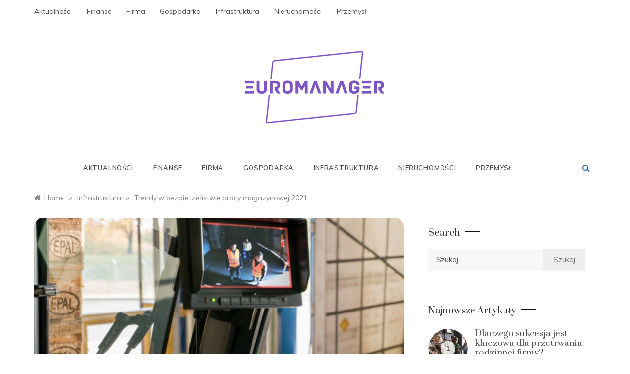

--- FILE ---
content_type: text/html; charset=UTF-8
request_url: https://euromanager.pl/trendy-w-bezpieczenstwie-pracy-magazynowej-2021/
body_size: 15545
content:
<!doctype html>
<html lang="pl-PL" prefix="og: https://ogp.me/ns#">
<head>
	<meta charset="UTF-8">
	<meta name="viewport" content="width=device-width, initial-scale=1">
	<link rel="profile" href="https://gmpg.org/xfn/11">
	
<!-- Optymalizacja wyszukiwarek według Rank Math - https://rankmath.com/ -->
<title>Trendy w bezpieczeństwie pracy magazynowej 2021 - EuroManager.pl</title>
<meta name="robots" content="follow, index, max-snippet:-1, max-video-preview:-1, max-image-preview:large"/>
<link rel="canonical" href="https://euromanager.pl/trendy-w-bezpieczenstwie-pracy-magazynowej-2021/" />
<meta property="og:locale" content="pl_PL" />
<meta property="og:type" content="article" />
<meta property="og:title" content="Trendy w bezpieczeństwie pracy magazynowej 2021 - EuroManager.pl" />
<meta property="og:description" content="W artykule: hide 1 Inteligentne rozwiązania dla dystansu 2 Sztuczna" />
<meta property="og:url" content="https://euromanager.pl/trendy-w-bezpieczenstwie-pracy-magazynowej-2021/" />
<meta property="og:site_name" content="EuroManager.pl" />
<meta property="article:section" content="Infrastruktura" />
<meta property="og:updated_time" content="2021-10-18T07:03:41+00:00" />
<meta property="og:image" content="https://euromanager.pl/wp-content/uploads/2021/10/trendy-w-bezpieczenstwie-pracy-magazynowej-2021.jpg" />
<meta property="og:image:secure_url" content="https://euromanager.pl/wp-content/uploads/2021/10/trendy-w-bezpieczenstwie-pracy-magazynowej-2021.jpg" />
<meta property="og:image:width" content="1280" />
<meta property="og:image:height" content="853" />
<meta property="og:image:alt" content="praca na magazynie" />
<meta property="og:image:type" content="image/jpeg" />
<meta property="article:published_time" content="2021-03-24T06:47:38+00:00" />
<meta property="article:modified_time" content="2021-10-18T07:03:41+00:00" />
<meta name="twitter:card" content="summary_large_image" />
<meta name="twitter:title" content="Trendy w bezpieczeństwie pracy magazynowej 2021 - EuroManager.pl" />
<meta name="twitter:description" content="W artykule: hide 1 Inteligentne rozwiązania dla dystansu 2 Sztuczna" />
<meta name="twitter:image" content="https://euromanager.pl/wp-content/uploads/2021/10/trendy-w-bezpieczenstwie-pracy-magazynowej-2021.jpg" />
<meta name="twitter:label1" content="Napisane przez" />
<meta name="twitter:data1" content="redakcja serwisu" />
<meta name="twitter:label2" content="Czas czytania" />
<meta name="twitter:data2" content="4 minuty" />
<script type="application/ld+json" class="rank-math-schema">{"@context":"https://schema.org","@graph":[{"@type":["Person","Organization"],"@id":"https://euromanager.pl/#person","name":"redakcja","logo":{"@type":"ImageObject","@id":"https://euromanager.pl/#logo","url":"https://euromanager.pl/wp-content/uploads/2020/09/euromanager-logo-300.png","contentUrl":"https://euromanager.pl/wp-content/uploads/2020/09/euromanager-logo-300.png","caption":"redakcja","inLanguage":"pl-PL","width":"300","height":"163"},"image":{"@type":"ImageObject","@id":"https://euromanager.pl/#logo","url":"https://euromanager.pl/wp-content/uploads/2020/09/euromanager-logo-300.png","contentUrl":"https://euromanager.pl/wp-content/uploads/2020/09/euromanager-logo-300.png","caption":"redakcja","inLanguage":"pl-PL","width":"300","height":"163"}},{"@type":"WebSite","@id":"https://euromanager.pl/#website","url":"https://euromanager.pl","name":"redakcja","publisher":{"@id":"https://euromanager.pl/#person"},"inLanguage":"pl-PL"},{"@type":"ImageObject","@id":"https://euromanager.pl/wp-content/uploads/2021/10/trendy-w-bezpieczenstwie-pracy-magazynowej-2021.jpg","url":"https://euromanager.pl/wp-content/uploads/2021/10/trendy-w-bezpieczenstwie-pracy-magazynowej-2021.jpg","width":"1280","height":"853","caption":"praca na magazynie","inLanguage":"pl-PL"},{"@type":"BreadcrumbList","@id":"https://euromanager.pl/trendy-w-bezpieczenstwie-pracy-magazynowej-2021/#breadcrumb","itemListElement":[{"@type":"ListItem","position":"1","item":{"@id":"https://euromanager.pl","name":"Strona g\u0142\u00f3wna"}},{"@type":"ListItem","position":"2","item":{"@id":"https://euromanager.pl/trendy-w-bezpieczenstwie-pracy-magazynowej-2021/","name":"Trendy w bezpiecze\u0144stwie pracy magazynowej 2021"}}]},{"@type":"WebPage","@id":"https://euromanager.pl/trendy-w-bezpieczenstwie-pracy-magazynowej-2021/#webpage","url":"https://euromanager.pl/trendy-w-bezpieczenstwie-pracy-magazynowej-2021/","name":"Trendy w bezpiecze\u0144stwie pracy magazynowej 2021 - EuroManager.pl","datePublished":"2021-03-24T06:47:38+00:00","dateModified":"2021-10-18T07:03:41+00:00","isPartOf":{"@id":"https://euromanager.pl/#website"},"primaryImageOfPage":{"@id":"https://euromanager.pl/wp-content/uploads/2021/10/trendy-w-bezpieczenstwie-pracy-magazynowej-2021.jpg"},"inLanguage":"pl-PL","breadcrumb":{"@id":"https://euromanager.pl/trendy-w-bezpieczenstwie-pracy-magazynowej-2021/#breadcrumb"}},{"@type":"Person","@id":"https://euromanager.pl/author/redaktor/","name":"redakcja serwisu","url":"https://euromanager.pl/author/redaktor/","image":{"@type":"ImageObject","@id":"https://secure.gravatar.com/avatar/3b411e9f678947ffe6fc98bcbaf67650?s=96&amp;d=mm&amp;r=g","url":"https://secure.gravatar.com/avatar/3b411e9f678947ffe6fc98bcbaf67650?s=96&amp;d=mm&amp;r=g","caption":"redakcja serwisu","inLanguage":"pl-PL"}},{"@type":"BlogPosting","headline":"Trendy w bezpiecze\u0144stwie pracy magazynowej 2021 - EuroManager.pl","datePublished":"2021-03-24T06:47:38+00:00","dateModified":"2021-10-18T07:03:41+00:00","author":{"@id":"https://euromanager.pl/author/redaktor/","name":"redakcja serwisu"},"publisher":{"@id":"https://euromanager.pl/#person"},"description":"Cho\u0107 w pewnej mierze nauczyli\u015bmy si\u0119 ju\u017c funkcjonowa\u0107 w pandemii, do\u015bwiadczenia z COVID-19 mog\u0105 okaza\u0107 si\u0119 katalizatorem trwa\u0142ych zmian w obszarze bezpiecze\u0144stwa w logistyce. Jakie trendy s\u0105 widoczne na pocz\u0105tku 2021 r.?","name":"Trendy w bezpiecze\u0144stwie pracy magazynowej 2021 - EuroManager.pl","@id":"https://euromanager.pl/trendy-w-bezpieczenstwie-pracy-magazynowej-2021/#richSnippet","isPartOf":{"@id":"https://euromanager.pl/trendy-w-bezpieczenstwie-pracy-magazynowej-2021/#webpage"},"image":{"@id":"https://euromanager.pl/wp-content/uploads/2021/10/trendy-w-bezpieczenstwie-pracy-magazynowej-2021.jpg"},"inLanguage":"pl-PL","mainEntityOfPage":{"@id":"https://euromanager.pl/trendy-w-bezpieczenstwie-pracy-magazynowej-2021/#webpage"}}]}</script>
<!-- /Wtyczka Rank Math WordPress SEO -->

<link rel='dns-prefetch' href='//fonts.googleapis.com' />
<link rel="alternate" type="application/rss+xml" title="EuroManager.pl &raquo; Kanał z wpisami" href="https://euromanager.pl/feed/" />
<link rel="alternate" type="application/rss+xml" title="EuroManager.pl &raquo; Kanał z komentarzami" href="https://euromanager.pl/comments/feed/" />
<link rel="alternate" type="application/rss+xml" title="EuroManager.pl &raquo; Trendy w bezpieczeństwie pracy magazynowej 2021 Kanał z komentarzami" href="https://euromanager.pl/trendy-w-bezpieczenstwie-pracy-magazynowej-2021/feed/" />
<script type="text/javascript">
window._wpemojiSettings = {"baseUrl":"https:\/\/s.w.org\/images\/core\/emoji\/14.0.0\/72x72\/","ext":".png","svgUrl":"https:\/\/s.w.org\/images\/core\/emoji\/14.0.0\/svg\/","svgExt":".svg","source":{"concatemoji":"https:\/\/euromanager.pl\/wp-includes\/js\/wp-emoji-release.min.js?ver=6.1.9"}};
/*! This file is auto-generated */
!function(e,a,t){var n,r,o,i=a.createElement("canvas"),p=i.getContext&&i.getContext("2d");function s(e,t){var a=String.fromCharCode,e=(p.clearRect(0,0,i.width,i.height),p.fillText(a.apply(this,e),0,0),i.toDataURL());return p.clearRect(0,0,i.width,i.height),p.fillText(a.apply(this,t),0,0),e===i.toDataURL()}function c(e){var t=a.createElement("script");t.src=e,t.defer=t.type="text/javascript",a.getElementsByTagName("head")[0].appendChild(t)}for(o=Array("flag","emoji"),t.supports={everything:!0,everythingExceptFlag:!0},r=0;r<o.length;r++)t.supports[o[r]]=function(e){if(p&&p.fillText)switch(p.textBaseline="top",p.font="600 32px Arial",e){case"flag":return s([127987,65039,8205,9895,65039],[127987,65039,8203,9895,65039])?!1:!s([55356,56826,55356,56819],[55356,56826,8203,55356,56819])&&!s([55356,57332,56128,56423,56128,56418,56128,56421,56128,56430,56128,56423,56128,56447],[55356,57332,8203,56128,56423,8203,56128,56418,8203,56128,56421,8203,56128,56430,8203,56128,56423,8203,56128,56447]);case"emoji":return!s([129777,127995,8205,129778,127999],[129777,127995,8203,129778,127999])}return!1}(o[r]),t.supports.everything=t.supports.everything&&t.supports[o[r]],"flag"!==o[r]&&(t.supports.everythingExceptFlag=t.supports.everythingExceptFlag&&t.supports[o[r]]);t.supports.everythingExceptFlag=t.supports.everythingExceptFlag&&!t.supports.flag,t.DOMReady=!1,t.readyCallback=function(){t.DOMReady=!0},t.supports.everything||(n=function(){t.readyCallback()},a.addEventListener?(a.addEventListener("DOMContentLoaded",n,!1),e.addEventListener("load",n,!1)):(e.attachEvent("onload",n),a.attachEvent("onreadystatechange",function(){"complete"===a.readyState&&t.readyCallback()})),(e=t.source||{}).concatemoji?c(e.concatemoji):e.wpemoji&&e.twemoji&&(c(e.twemoji),c(e.wpemoji)))}(window,document,window._wpemojiSettings);
</script>
<style type="text/css">
img.wp-smiley,
img.emoji {
	display: inline !important;
	border: none !important;
	box-shadow: none !important;
	height: 1em !important;
	width: 1em !important;
	margin: 0 0.07em !important;
	vertical-align: -0.1em !important;
	background: none !important;
	padding: 0 !important;
}
</style>
	<link rel='stylesheet' id='wp-block-library-css' href='https://euromanager.pl/wp-includes/css/dist/block-library/style.min.css?ver=6.1.9' type='text/css' media='all' />
<style id='wp-block-library-theme-inline-css' type='text/css'>
.wp-block-audio figcaption{color:#555;font-size:13px;text-align:center}.is-dark-theme .wp-block-audio figcaption{color:hsla(0,0%,100%,.65)}.wp-block-audio{margin:0 0 1em}.wp-block-code{border:1px solid #ccc;border-radius:4px;font-family:Menlo,Consolas,monaco,monospace;padding:.8em 1em}.wp-block-embed figcaption{color:#555;font-size:13px;text-align:center}.is-dark-theme .wp-block-embed figcaption{color:hsla(0,0%,100%,.65)}.wp-block-embed{margin:0 0 1em}.blocks-gallery-caption{color:#555;font-size:13px;text-align:center}.is-dark-theme .blocks-gallery-caption{color:hsla(0,0%,100%,.65)}.wp-block-image figcaption{color:#555;font-size:13px;text-align:center}.is-dark-theme .wp-block-image figcaption{color:hsla(0,0%,100%,.65)}.wp-block-image{margin:0 0 1em}.wp-block-pullquote{border-top:4px solid;border-bottom:4px solid;margin-bottom:1.75em;color:currentColor}.wp-block-pullquote__citation,.wp-block-pullquote cite,.wp-block-pullquote footer{color:currentColor;text-transform:uppercase;font-size:.8125em;font-style:normal}.wp-block-quote{border-left:.25em solid;margin:0 0 1.75em;padding-left:1em}.wp-block-quote cite,.wp-block-quote footer{color:currentColor;font-size:.8125em;position:relative;font-style:normal}.wp-block-quote.has-text-align-right{border-left:none;border-right:.25em solid;padding-left:0;padding-right:1em}.wp-block-quote.has-text-align-center{border:none;padding-left:0}.wp-block-quote.is-large,.wp-block-quote.is-style-large,.wp-block-quote.is-style-plain{border:none}.wp-block-search .wp-block-search__label{font-weight:700}.wp-block-search__button{border:1px solid #ccc;padding:.375em .625em}:where(.wp-block-group.has-background){padding:1.25em 2.375em}.wp-block-separator.has-css-opacity{opacity:.4}.wp-block-separator{border:none;border-bottom:2px solid;margin-left:auto;margin-right:auto}.wp-block-separator.has-alpha-channel-opacity{opacity:1}.wp-block-separator:not(.is-style-wide):not(.is-style-dots){width:100px}.wp-block-separator.has-background:not(.is-style-dots){border-bottom:none;height:1px}.wp-block-separator.has-background:not(.is-style-wide):not(.is-style-dots){height:2px}.wp-block-table{margin:"0 0 1em 0"}.wp-block-table thead{border-bottom:3px solid}.wp-block-table tfoot{border-top:3px solid}.wp-block-table td,.wp-block-table th{word-break:normal}.wp-block-table figcaption{color:#555;font-size:13px;text-align:center}.is-dark-theme .wp-block-table figcaption{color:hsla(0,0%,100%,.65)}.wp-block-video figcaption{color:#555;font-size:13px;text-align:center}.is-dark-theme .wp-block-video figcaption{color:hsla(0,0%,100%,.65)}.wp-block-video{margin:0 0 1em}.wp-block-template-part.has-background{padding:1.25em 2.375em;margin-top:0;margin-bottom:0}
</style>
<style id='rank-math-toc-block-style-inline-css' type='text/css'>
.wp-block-rank-math-toc-block nav ol{counter-reset:item}.wp-block-rank-math-toc-block nav ol li{display:block}.wp-block-rank-math-toc-block nav ol li:before{content:counters(item, ".") ". ";counter-increment:item}

</style>
<link rel='stylesheet' id='classic-theme-styles-css' href='https://euromanager.pl/wp-includes/css/classic-themes.min.css?ver=1' type='text/css' media='all' />
<style id='global-styles-inline-css' type='text/css'>
body{--wp--preset--color--black: #000000;--wp--preset--color--cyan-bluish-gray: #abb8c3;--wp--preset--color--white: #ffffff;--wp--preset--color--pale-pink: #f78da7;--wp--preset--color--vivid-red: #cf2e2e;--wp--preset--color--luminous-vivid-orange: #ff6900;--wp--preset--color--luminous-vivid-amber: #fcb900;--wp--preset--color--light-green-cyan: #7bdcb5;--wp--preset--color--vivid-green-cyan: #00d084;--wp--preset--color--pale-cyan-blue: #8ed1fc;--wp--preset--color--vivid-cyan-blue: #0693e3;--wp--preset--color--vivid-purple: #9b51e0;--wp--preset--gradient--vivid-cyan-blue-to-vivid-purple: linear-gradient(135deg,rgba(6,147,227,1) 0%,rgb(155,81,224) 100%);--wp--preset--gradient--light-green-cyan-to-vivid-green-cyan: linear-gradient(135deg,rgb(122,220,180) 0%,rgb(0,208,130) 100%);--wp--preset--gradient--luminous-vivid-amber-to-luminous-vivid-orange: linear-gradient(135deg,rgba(252,185,0,1) 0%,rgba(255,105,0,1) 100%);--wp--preset--gradient--luminous-vivid-orange-to-vivid-red: linear-gradient(135deg,rgba(255,105,0,1) 0%,rgb(207,46,46) 100%);--wp--preset--gradient--very-light-gray-to-cyan-bluish-gray: linear-gradient(135deg,rgb(238,238,238) 0%,rgb(169,184,195) 100%);--wp--preset--gradient--cool-to-warm-spectrum: linear-gradient(135deg,rgb(74,234,220) 0%,rgb(151,120,209) 20%,rgb(207,42,186) 40%,rgb(238,44,130) 60%,rgb(251,105,98) 80%,rgb(254,248,76) 100%);--wp--preset--gradient--blush-light-purple: linear-gradient(135deg,rgb(255,206,236) 0%,rgb(152,150,240) 100%);--wp--preset--gradient--blush-bordeaux: linear-gradient(135deg,rgb(254,205,165) 0%,rgb(254,45,45) 50%,rgb(107,0,62) 100%);--wp--preset--gradient--luminous-dusk: linear-gradient(135deg,rgb(255,203,112) 0%,rgb(199,81,192) 50%,rgb(65,88,208) 100%);--wp--preset--gradient--pale-ocean: linear-gradient(135deg,rgb(255,245,203) 0%,rgb(182,227,212) 50%,rgb(51,167,181) 100%);--wp--preset--gradient--electric-grass: linear-gradient(135deg,rgb(202,248,128) 0%,rgb(113,206,126) 100%);--wp--preset--gradient--midnight: linear-gradient(135deg,rgb(2,3,129) 0%,rgb(40,116,252) 100%);--wp--preset--duotone--dark-grayscale: url('#wp-duotone-dark-grayscale');--wp--preset--duotone--grayscale: url('#wp-duotone-grayscale');--wp--preset--duotone--purple-yellow: url('#wp-duotone-purple-yellow');--wp--preset--duotone--blue-red: url('#wp-duotone-blue-red');--wp--preset--duotone--midnight: url('#wp-duotone-midnight');--wp--preset--duotone--magenta-yellow: url('#wp-duotone-magenta-yellow');--wp--preset--duotone--purple-green: url('#wp-duotone-purple-green');--wp--preset--duotone--blue-orange: url('#wp-duotone-blue-orange');--wp--preset--font-size--small: 16px;--wp--preset--font-size--medium: 20px;--wp--preset--font-size--large: 25px;--wp--preset--font-size--x-large: 42px;--wp--preset--font-size--larger: 35px;--wp--preset--spacing--20: 0.44rem;--wp--preset--spacing--30: 0.67rem;--wp--preset--spacing--40: 1rem;--wp--preset--spacing--50: 1.5rem;--wp--preset--spacing--60: 2.25rem;--wp--preset--spacing--70: 3.38rem;--wp--preset--spacing--80: 5.06rem;}:where(.is-layout-flex){gap: 0.5em;}body .is-layout-flow > .alignleft{float: left;margin-inline-start: 0;margin-inline-end: 2em;}body .is-layout-flow > .alignright{float: right;margin-inline-start: 2em;margin-inline-end: 0;}body .is-layout-flow > .aligncenter{margin-left: auto !important;margin-right: auto !important;}body .is-layout-constrained > .alignleft{float: left;margin-inline-start: 0;margin-inline-end: 2em;}body .is-layout-constrained > .alignright{float: right;margin-inline-start: 2em;margin-inline-end: 0;}body .is-layout-constrained > .aligncenter{margin-left: auto !important;margin-right: auto !important;}body .is-layout-constrained > :where(:not(.alignleft):not(.alignright):not(.alignfull)){max-width: var(--wp--style--global--content-size);margin-left: auto !important;margin-right: auto !important;}body .is-layout-constrained > .alignwide{max-width: var(--wp--style--global--wide-size);}body .is-layout-flex{display: flex;}body .is-layout-flex{flex-wrap: wrap;align-items: center;}body .is-layout-flex > *{margin: 0;}:where(.wp-block-columns.is-layout-flex){gap: 2em;}.has-black-color{color: var(--wp--preset--color--black) !important;}.has-cyan-bluish-gray-color{color: var(--wp--preset--color--cyan-bluish-gray) !important;}.has-white-color{color: var(--wp--preset--color--white) !important;}.has-pale-pink-color{color: var(--wp--preset--color--pale-pink) !important;}.has-vivid-red-color{color: var(--wp--preset--color--vivid-red) !important;}.has-luminous-vivid-orange-color{color: var(--wp--preset--color--luminous-vivid-orange) !important;}.has-luminous-vivid-amber-color{color: var(--wp--preset--color--luminous-vivid-amber) !important;}.has-light-green-cyan-color{color: var(--wp--preset--color--light-green-cyan) !important;}.has-vivid-green-cyan-color{color: var(--wp--preset--color--vivid-green-cyan) !important;}.has-pale-cyan-blue-color{color: var(--wp--preset--color--pale-cyan-blue) !important;}.has-vivid-cyan-blue-color{color: var(--wp--preset--color--vivid-cyan-blue) !important;}.has-vivid-purple-color{color: var(--wp--preset--color--vivid-purple) !important;}.has-black-background-color{background-color: var(--wp--preset--color--black) !important;}.has-cyan-bluish-gray-background-color{background-color: var(--wp--preset--color--cyan-bluish-gray) !important;}.has-white-background-color{background-color: var(--wp--preset--color--white) !important;}.has-pale-pink-background-color{background-color: var(--wp--preset--color--pale-pink) !important;}.has-vivid-red-background-color{background-color: var(--wp--preset--color--vivid-red) !important;}.has-luminous-vivid-orange-background-color{background-color: var(--wp--preset--color--luminous-vivid-orange) !important;}.has-luminous-vivid-amber-background-color{background-color: var(--wp--preset--color--luminous-vivid-amber) !important;}.has-light-green-cyan-background-color{background-color: var(--wp--preset--color--light-green-cyan) !important;}.has-vivid-green-cyan-background-color{background-color: var(--wp--preset--color--vivid-green-cyan) !important;}.has-pale-cyan-blue-background-color{background-color: var(--wp--preset--color--pale-cyan-blue) !important;}.has-vivid-cyan-blue-background-color{background-color: var(--wp--preset--color--vivid-cyan-blue) !important;}.has-vivid-purple-background-color{background-color: var(--wp--preset--color--vivid-purple) !important;}.has-black-border-color{border-color: var(--wp--preset--color--black) !important;}.has-cyan-bluish-gray-border-color{border-color: var(--wp--preset--color--cyan-bluish-gray) !important;}.has-white-border-color{border-color: var(--wp--preset--color--white) !important;}.has-pale-pink-border-color{border-color: var(--wp--preset--color--pale-pink) !important;}.has-vivid-red-border-color{border-color: var(--wp--preset--color--vivid-red) !important;}.has-luminous-vivid-orange-border-color{border-color: var(--wp--preset--color--luminous-vivid-orange) !important;}.has-luminous-vivid-amber-border-color{border-color: var(--wp--preset--color--luminous-vivid-amber) !important;}.has-light-green-cyan-border-color{border-color: var(--wp--preset--color--light-green-cyan) !important;}.has-vivid-green-cyan-border-color{border-color: var(--wp--preset--color--vivid-green-cyan) !important;}.has-pale-cyan-blue-border-color{border-color: var(--wp--preset--color--pale-cyan-blue) !important;}.has-vivid-cyan-blue-border-color{border-color: var(--wp--preset--color--vivid-cyan-blue) !important;}.has-vivid-purple-border-color{border-color: var(--wp--preset--color--vivid-purple) !important;}.has-vivid-cyan-blue-to-vivid-purple-gradient-background{background: var(--wp--preset--gradient--vivid-cyan-blue-to-vivid-purple) !important;}.has-light-green-cyan-to-vivid-green-cyan-gradient-background{background: var(--wp--preset--gradient--light-green-cyan-to-vivid-green-cyan) !important;}.has-luminous-vivid-amber-to-luminous-vivid-orange-gradient-background{background: var(--wp--preset--gradient--luminous-vivid-amber-to-luminous-vivid-orange) !important;}.has-luminous-vivid-orange-to-vivid-red-gradient-background{background: var(--wp--preset--gradient--luminous-vivid-orange-to-vivid-red) !important;}.has-very-light-gray-to-cyan-bluish-gray-gradient-background{background: var(--wp--preset--gradient--very-light-gray-to-cyan-bluish-gray) !important;}.has-cool-to-warm-spectrum-gradient-background{background: var(--wp--preset--gradient--cool-to-warm-spectrum) !important;}.has-blush-light-purple-gradient-background{background: var(--wp--preset--gradient--blush-light-purple) !important;}.has-blush-bordeaux-gradient-background{background: var(--wp--preset--gradient--blush-bordeaux) !important;}.has-luminous-dusk-gradient-background{background: var(--wp--preset--gradient--luminous-dusk) !important;}.has-pale-ocean-gradient-background{background: var(--wp--preset--gradient--pale-ocean) !important;}.has-electric-grass-gradient-background{background: var(--wp--preset--gradient--electric-grass) !important;}.has-midnight-gradient-background{background: var(--wp--preset--gradient--midnight) !important;}.has-small-font-size{font-size: var(--wp--preset--font-size--small) !important;}.has-medium-font-size{font-size: var(--wp--preset--font-size--medium) !important;}.has-large-font-size{font-size: var(--wp--preset--font-size--large) !important;}.has-x-large-font-size{font-size: var(--wp--preset--font-size--x-large) !important;}
.wp-block-navigation a:where(:not(.wp-element-button)){color: inherit;}
:where(.wp-block-columns.is-layout-flex){gap: 2em;}
.wp-block-pullquote{font-size: 1.5em;line-height: 1.6;}
</style>
<link rel='stylesheet' id='parity-fonts-css' href='//fonts.googleapis.com/css?family=Muli&#038;ver=6.1.9' type='text/css' media='all' />
<link rel='stylesheet' id='polite-style-css' href='https://euromanager.pl/wp-content/themes/polite/style.css?ver=6.1.9' type='text/css' media='all' />
<style id='polite-style-inline-css' type='text/css'>

            body,
            .entry-content p{ 
                font-family:Muli; 
            }

            #toTop,
            a.effect:before,
            .show-more,
            a.link-format,
            .comment-form #submit:hover, 
            .comment-form #submit:focus,
            .meta_bottom .post-share a:hover,
            .tabs-nav li:before,
            .post-slider-section .s-cat,
            .sidebar-3 .widget-title:after,
            .bottom-caption .slick-current .slider-items span,
            aarticle.format-status .post-content .post-format::after,
            article.format-chat .post-content .post-format::after, 
            article.format-link .post-content .post-format::after,
            article.format-standard .post-content .post-format::after, 
            article.format-image .post-content .post-format::after, 
            article.hentry.sticky .post-content .post-format::after, 
            article.format-video .post-content .post-format::after, 
            article.format-gallery .post-content .post-format::after, 
            article.format-audio .post-content .post-format::after, 
            article.format-quote .post-content .post-format::after{ 
                background-color: #d42929; 
                border-color: #d42929;
            }
            #author:active, 
            #email:active, 
            #url:active, 
            #comment:active, 
            #author:focus, 
            #email:focus, 
            #url:focus, 
            #comment:focus,
            #author:hover, 
            #email:hover, 
            #url:hover, 
            #comment:hover{
                border-color:#d42929;
            }
            .post-cats > span i, 
            .post-cats > span a,
            .slide-wrap .caption .s-cat,
            .slide-wrap .caption span a:hover,
            .comment-form .logged-in-as a:last-child:hover, 
            .comment-form .logged-in-as a:last-child:focus,
            .main-header a:hover, 
            .main-header a:focus, 
            .main-header a:active,
            .top-menu > ul > li > a:hover,
            .main-menu ul li.current-menu-item > a, 
            .header-2 .main-menu > ul > li.current-menu-item > a,
            .main-menu ul li:hover > a,
            .post-navigation .nav-links a:hover, 
            .post-navigation .nav-links a:focus,
            .tabs-nav li.tab-active a, 
            .tabs-nav li.tab-active,
            .tabs-nav li.tab-active a, 
            .tabs-nav li.tab-active,
            ul.trail-items li a:hover span,
            .author-socials a:hover,
            .post-date a:focus, 
            .post-date a:hover,
            .post-excerpt a:hover, 
            .post-excerpt a:focus, 
            .content a:hover, 
            .content a:focus,
            .post-footer > span a:hover, 
            .post-footer > span a:focus,
            .widget a:hover, 
            .widget a:focus,
            .footer-menu li a:hover, 
            .footer-menu li a:focus,
            .footer-social-links a:hover,
            .footer-social-links a:focus,
            .site-footer a:hover, 
            .site-footer a:focus, .content-area p a{ 
                color : #d42929; 
            }
            .header-1 .head_one .logo{ 
                max-width : 600px; 
            }
            .header-image:before { 
                background-color : #000000; 
            }
            .header-image:before { 
                opacity : 0.1; 
            }
            .header-1 .header-image .head_one { 
                min-height : 100px; 
            }
</style>
<link rel='stylesheet' id='parity-style-css' href='https://euromanager.pl/wp-content/themes/parity/style.css?ver=1.3.3' type='text/css' media='all' />
<link rel='stylesheet' id='polite-body-css' href='//fonts.googleapis.com/css?family=Muli:400,400i,500,600,700&#038;display=swap' type='text/css' media='all' />
<link rel='stylesheet' id='polite-heading-css' href='//fonts.googleapis.com/css?family=Prata&#038;display=swap' type='text/css' media='all' />
<link rel='stylesheet' id='polite-sign-css' href='//fonts.googleapis.com/css?family=Monsieur+La+Doulaise&#038;display=swap' type='text/css' media='all' />
<link rel='stylesheet' id='font-awesome-css' href='https://euromanager.pl/wp-content/themes/polite/css/font-awesome.min.css?ver=4.5.0' type='text/css' media='all' />
<link rel='stylesheet' id='grid-css-css' href='https://euromanager.pl/wp-content/themes/polite/css/grid.min.css?ver=4.5.0' type='text/css' media='all' />
<link rel='stylesheet' id='slick-css' href='https://euromanager.pl/wp-content/themes/polite/assets/css/slick.css?ver=4.5.0' type='text/css' media='all' />
<link rel='stylesheet' id='offcanvas-style-css' href='https://euromanager.pl/wp-content/themes/polite/assets/css/canvi.css?ver=4.5.0' type='text/css' media='all' />
<link rel='stylesheet' id='lwptoc-main-css' href='https://euromanager.pl/wp-content/plugins/luckywp-table-of-contents/front/assets/main.min.css?ver=2.1.4' type='text/css' media='all' />
<script type='text/javascript' src='https://euromanager.pl/wp-includes/js/jquery/jquery.min.js?ver=3.6.1' id='jquery-core-js'></script>
<script type='text/javascript' src='https://euromanager.pl/wp-includes/js/jquery/jquery-migrate.min.js?ver=3.3.2' id='jquery-migrate-js'></script>
<script type='text/javascript' src='https://euromanager.pl/wp-content/plugins/luckywp-table-of-contents/front/assets/main.min.js?ver=2.1.4' id='lwptoc-main-js'></script>
<link rel="https://api.w.org/" href="https://euromanager.pl/wp-json/" /><link rel="alternate" type="application/json" href="https://euromanager.pl/wp-json/wp/v2/posts/539" /><link rel="EditURI" type="application/rsd+xml" title="RSD" href="https://euromanager.pl/xmlrpc.php?rsd" />
<link rel="wlwmanifest" type="application/wlwmanifest+xml" href="https://euromanager.pl/wp-includes/wlwmanifest.xml" />
<meta name="generator" content="WordPress 6.1.9" />
<link rel='shortlink' href='https://euromanager.pl/?p=539' />
<link rel="alternate" type="application/json+oembed" href="https://euromanager.pl/wp-json/oembed/1.0/embed?url=https%3A%2F%2Feuromanager.pl%2Ftrendy-w-bezpieczenstwie-pracy-magazynowej-2021%2F" />
<link rel="alternate" type="text/xml+oembed" href="https://euromanager.pl/wp-json/oembed/1.0/embed?url=https%3A%2F%2Feuromanager.pl%2Ftrendy-w-bezpieczenstwie-pracy-magazynowej-2021%2F&#038;format=xml" />
<link rel="pingback" href="https://euromanager.pl/xmlrpc.php">		<style type="text/css">
					.site-title,
			.site-description {
				position: absolute;
				clip: rect(1px, 1px, 1px, 1px);
			}
				</style>
		<link rel="icon" href="https://euromanager.pl/wp-content/uploads/2020/09/euromanager-logo-300-150x150.png" sizes="32x32" />
<link rel="icon" href="https://euromanager.pl/wp-content/uploads/2020/09/euromanager-logo-300.png" sizes="192x192" />
<link rel="apple-touch-icon" href="https://euromanager.pl/wp-content/uploads/2020/09/euromanager-logo-300.png" />
<meta name="msapplication-TileImage" content="https://euromanager.pl/wp-content/uploads/2020/09/euromanager-logo-300.png" />
</head>

<body data-rsssl=1 class="post-template-default single single-post postid-539 single-format-standard wp-custom-logo wp-embed-responsive at-sticky-sidebar single-right-sidebar no-sidebar masonry-post">
<svg xmlns="http://www.w3.org/2000/svg" viewBox="0 0 0 0" width="0" height="0" focusable="false" role="none" style="visibility: hidden; position: absolute; left: -9999px; overflow: hidden;" ><defs><filter id="wp-duotone-dark-grayscale"><feColorMatrix color-interpolation-filters="sRGB" type="matrix" values=" .299 .587 .114 0 0 .299 .587 .114 0 0 .299 .587 .114 0 0 .299 .587 .114 0 0 " /><feComponentTransfer color-interpolation-filters="sRGB" ><feFuncR type="table" tableValues="0 0.49803921568627" /><feFuncG type="table" tableValues="0 0.49803921568627" /><feFuncB type="table" tableValues="0 0.49803921568627" /><feFuncA type="table" tableValues="1 1" /></feComponentTransfer><feComposite in2="SourceGraphic" operator="in" /></filter></defs></svg><svg xmlns="http://www.w3.org/2000/svg" viewBox="0 0 0 0" width="0" height="0" focusable="false" role="none" style="visibility: hidden; position: absolute; left: -9999px; overflow: hidden;" ><defs><filter id="wp-duotone-grayscale"><feColorMatrix color-interpolation-filters="sRGB" type="matrix" values=" .299 .587 .114 0 0 .299 .587 .114 0 0 .299 .587 .114 0 0 .299 .587 .114 0 0 " /><feComponentTransfer color-interpolation-filters="sRGB" ><feFuncR type="table" tableValues="0 1" /><feFuncG type="table" tableValues="0 1" /><feFuncB type="table" tableValues="0 1" /><feFuncA type="table" tableValues="1 1" /></feComponentTransfer><feComposite in2="SourceGraphic" operator="in" /></filter></defs></svg><svg xmlns="http://www.w3.org/2000/svg" viewBox="0 0 0 0" width="0" height="0" focusable="false" role="none" style="visibility: hidden; position: absolute; left: -9999px; overflow: hidden;" ><defs><filter id="wp-duotone-purple-yellow"><feColorMatrix color-interpolation-filters="sRGB" type="matrix" values=" .299 .587 .114 0 0 .299 .587 .114 0 0 .299 .587 .114 0 0 .299 .587 .114 0 0 " /><feComponentTransfer color-interpolation-filters="sRGB" ><feFuncR type="table" tableValues="0.54901960784314 0.98823529411765" /><feFuncG type="table" tableValues="0 1" /><feFuncB type="table" tableValues="0.71764705882353 0.25490196078431" /><feFuncA type="table" tableValues="1 1" /></feComponentTransfer><feComposite in2="SourceGraphic" operator="in" /></filter></defs></svg><svg xmlns="http://www.w3.org/2000/svg" viewBox="0 0 0 0" width="0" height="0" focusable="false" role="none" style="visibility: hidden; position: absolute; left: -9999px; overflow: hidden;" ><defs><filter id="wp-duotone-blue-red"><feColorMatrix color-interpolation-filters="sRGB" type="matrix" values=" .299 .587 .114 0 0 .299 .587 .114 0 0 .299 .587 .114 0 0 .299 .587 .114 0 0 " /><feComponentTransfer color-interpolation-filters="sRGB" ><feFuncR type="table" tableValues="0 1" /><feFuncG type="table" tableValues="0 0.27843137254902" /><feFuncB type="table" tableValues="0.5921568627451 0.27843137254902" /><feFuncA type="table" tableValues="1 1" /></feComponentTransfer><feComposite in2="SourceGraphic" operator="in" /></filter></defs></svg><svg xmlns="http://www.w3.org/2000/svg" viewBox="0 0 0 0" width="0" height="0" focusable="false" role="none" style="visibility: hidden; position: absolute; left: -9999px; overflow: hidden;" ><defs><filter id="wp-duotone-midnight"><feColorMatrix color-interpolation-filters="sRGB" type="matrix" values=" .299 .587 .114 0 0 .299 .587 .114 0 0 .299 .587 .114 0 0 .299 .587 .114 0 0 " /><feComponentTransfer color-interpolation-filters="sRGB" ><feFuncR type="table" tableValues="0 0" /><feFuncG type="table" tableValues="0 0.64705882352941" /><feFuncB type="table" tableValues="0 1" /><feFuncA type="table" tableValues="1 1" /></feComponentTransfer><feComposite in2="SourceGraphic" operator="in" /></filter></defs></svg><svg xmlns="http://www.w3.org/2000/svg" viewBox="0 0 0 0" width="0" height="0" focusable="false" role="none" style="visibility: hidden; position: absolute; left: -9999px; overflow: hidden;" ><defs><filter id="wp-duotone-magenta-yellow"><feColorMatrix color-interpolation-filters="sRGB" type="matrix" values=" .299 .587 .114 0 0 .299 .587 .114 0 0 .299 .587 .114 0 0 .299 .587 .114 0 0 " /><feComponentTransfer color-interpolation-filters="sRGB" ><feFuncR type="table" tableValues="0.78039215686275 1" /><feFuncG type="table" tableValues="0 0.94901960784314" /><feFuncB type="table" tableValues="0.35294117647059 0.47058823529412" /><feFuncA type="table" tableValues="1 1" /></feComponentTransfer><feComposite in2="SourceGraphic" operator="in" /></filter></defs></svg><svg xmlns="http://www.w3.org/2000/svg" viewBox="0 0 0 0" width="0" height="0" focusable="false" role="none" style="visibility: hidden; position: absolute; left: -9999px; overflow: hidden;" ><defs><filter id="wp-duotone-purple-green"><feColorMatrix color-interpolation-filters="sRGB" type="matrix" values=" .299 .587 .114 0 0 .299 .587 .114 0 0 .299 .587 .114 0 0 .299 .587 .114 0 0 " /><feComponentTransfer color-interpolation-filters="sRGB" ><feFuncR type="table" tableValues="0.65098039215686 0.40392156862745" /><feFuncG type="table" tableValues="0 1" /><feFuncB type="table" tableValues="0.44705882352941 0.4" /><feFuncA type="table" tableValues="1 1" /></feComponentTransfer><feComposite in2="SourceGraphic" operator="in" /></filter></defs></svg><svg xmlns="http://www.w3.org/2000/svg" viewBox="0 0 0 0" width="0" height="0" focusable="false" role="none" style="visibility: hidden; position: absolute; left: -9999px; overflow: hidden;" ><defs><filter id="wp-duotone-blue-orange"><feColorMatrix color-interpolation-filters="sRGB" type="matrix" values=" .299 .587 .114 0 0 .299 .587 .114 0 0 .299 .587 .114 0 0 .299 .587 .114 0 0 " /><feComponentTransfer color-interpolation-filters="sRGB" ><feFuncR type="table" tableValues="0.098039215686275 1" /><feFuncG type="table" tableValues="0 0.66274509803922" /><feFuncB type="table" tableValues="0.84705882352941 0.41960784313725" /><feFuncA type="table" tableValues="1 1" /></feComponentTransfer><feComposite in2="SourceGraphic" operator="in" /></filter></defs></svg><div id="page" class="site ">
	<a class="skip-link screen-reader-text" href="#content">Skip to content</a>

	<div class="js-canvi-content canvi-content">
<header class="header-1">
					<section class="top-bar-area">
				<div class="container">
											<nav id="top-nav" class="left-side">
	                        <div class="top-menu">
	    						<ul id="menu-menu-gorne" class=""><li id="menu-item-27" class="menu-item menu-item-type-taxonomy menu-item-object-category menu-item-27"><a href="https://euromanager.pl/aktualnosci/">Aktualności</a></li>
<li id="menu-item-28" class="menu-item menu-item-type-taxonomy menu-item-object-category menu-item-28"><a href="https://euromanager.pl/finanse/">Finanse</a></li>
<li id="menu-item-29" class="menu-item menu-item-type-taxonomy menu-item-object-category menu-item-29"><a href="https://euromanager.pl/firma/">Firma</a></li>
<li id="menu-item-30" class="menu-item menu-item-type-taxonomy menu-item-object-category menu-item-30"><a href="https://euromanager.pl/gospodarka/">Gospodarka</a></li>
<li id="menu-item-31" class="menu-item menu-item-type-taxonomy menu-item-object-category current-post-ancestor current-menu-parent current-post-parent menu-item-31"><a href="https://euromanager.pl/infrastruktura/">Infrastruktura</a></li>
<li id="menu-item-32" class="menu-item menu-item-type-taxonomy menu-item-object-category menu-item-32"><a href="https://euromanager.pl/nieruchomosci/">Nieruchomości</a></li>
<li id="menu-item-33" class="menu-item menu-item-type-taxonomy menu-item-object-category menu-item-33"><a href="https://euromanager.pl/przemysl/">Przemysł</a></li>
</ul>							</div>
						</nav><!-- .top-nav -->
										
											<div class="right-side">
							<div class="social-links">
								<div id="social-menu" class="polite-social-menu"><ul>
<li class="page_item page-item-248"><a href="https://euromanager.pl/aktualnosci/">aktualnosci</a></li>
<li class="page_item page-item-7"><a href="https://euromanager.pl/home/">Home</a></li>
</ul></div>
							</div>
						</div>
									</div>
			</section>
					
		<section class="main-header " style="background-image:url(); background-size: cover; background-position: center; background-repeat: no-repeat;">
		<div class="head_one clearfix">
			<div class="container">
				<div class="logo">
					<a href="https://euromanager.pl/" class="custom-logo-link" rel="home"><img width="300" height="163" src="https://euromanager.pl/wp-content/uploads/2020/09/euromanager-logo-300.png" class="custom-logo" alt="EuroManager.pl" decoding="async" /></a>					<h1 class="site-title"><a href="https://euromanager.pl/" rel="home">EuroManager.pl</a></h1>
										<p class="site-description">biznes i finanse</p>
							</div><!-- .site-logo -->
		</div>
	</div>
	<div class="menu-area">
		<div class="container">					
			<nav id="site-navigation">
													<div class="search-wrapper">					
						<div class="search-box">
							<a href="javascript:void(0);" class="s_click"><i class="fa fa-search first_click" aria-hidden="true" style="display: block;"></i></a>
							<a href="javascript:void(0);" class="s_click"><i class="fa fa-times second_click" aria-hidden="true" style="display: none;"></i></a>
						</div>
						<div class="search-box-text">
							<form role="search" method="get" class="search-form" action="https://euromanager.pl/">
				<label>
					<span class="screen-reader-text">Szukaj:</span>
					<input type="search" class="search-field" placeholder="Szukaj &hellip;" value="" name="s" />
				</label>
				<input type="submit" class="search-submit" value="Szukaj" />
			</form>						</div>				
					</div>
				
				<button class="bar-menu">
											<span>Menu</span>
									</button>
				<div class="main-menu menu-caret">
					<ul id="primary-menu" class=""><li class="menu-item menu-item-type-taxonomy menu-item-object-category menu-item-27"><a href="https://euromanager.pl/aktualnosci/">Aktualności</a></li>
<li class="menu-item menu-item-type-taxonomy menu-item-object-category menu-item-28"><a href="https://euromanager.pl/finanse/">Finanse</a></li>
<li class="menu-item menu-item-type-taxonomy menu-item-object-category menu-item-29"><a href="https://euromanager.pl/firma/">Firma</a></li>
<li class="menu-item menu-item-type-taxonomy menu-item-object-category menu-item-30"><a href="https://euromanager.pl/gospodarka/">Gospodarka</a></li>
<li class="menu-item menu-item-type-taxonomy menu-item-object-category current-post-ancestor current-menu-parent current-post-parent menu-item-31"><a href="https://euromanager.pl/infrastruktura/">Infrastruktura</a></li>
<li class="menu-item menu-item-type-taxonomy menu-item-object-category menu-item-32"><a href="https://euromanager.pl/nieruchomosci/">Nieruchomości</a></li>
<li class="menu-item menu-item-type-taxonomy menu-item-object-category menu-item-33"><a href="https://euromanager.pl/przemysl/">Przemysł</a></li>
</ul>				</div>
			</nav><!-- #site-navigation -->
		</div>
	</div>
</setion><!-- #masthead -->
</header>


	     <section id="content" class="site-content posts-container">
    <div class="container">
        <div class="row">
			<div class="breadcrumbs-wrap">
				<div role="navigation" aria-label="Breadcrumbs" class="breadcrumb-trail breadcrumbs" itemprop="breadcrumb"><ul class="trail-items" itemscope itemtype="http://schema.org/BreadcrumbList"><meta name="numberOfItems" content="3" /><meta name="itemListOrder" content="Ascending" /><li itemprop="itemListElement" itemscope itemtype="http://schema.org/ListItem" class="trail-item trail-begin"><a href="https://euromanager.pl/" rel="home" itemprop="item"><span itemprop="name">Home</span></a><meta itemprop="position" content="1" /></li><span class="delim">»</span><li itemprop="itemListElement" itemscope itemtype="http://schema.org/ListItem" class="trail-item"><a href="https://euromanager.pl/infrastruktura/" itemprop="item"><span itemprop="name">Infrastruktura</span></a><meta itemprop="position" content="2" /></li><span class="delim">»</span><li itemprop="itemListElement" itemscope itemtype="http://schema.org/ListItem" class="trail-item trail-end"><a href="https://euromanager.pl/trendy-w-bezpieczenstwie-pracy-magazynowej-2021/" itemprop="item"><span itemprop="name">Trendy w bezpieczeństwie pracy magazynowej 2021</span></a><meta itemprop="position" content="3" /></li><span class="delim">»</span></ul></div> 
			</div>
			<div id="primary" class="col-md-8 content-area">
				<main id="main" class="site-main">
					<article id="post-539" class="post-539 post type-post status-publish format-standard has-post-thumbnail hentry category-infrastruktura">
    <div class="post-wrap">
                    <div class="post-media">
                
            <div class="post-thumbnail">
                <img width="1280" height="853" src="https://euromanager.pl/wp-content/uploads/2021/10/trendy-w-bezpieczenstwie-pracy-magazynowej-2021.jpg" class="attachment-full size-full wp-post-image" alt="praca na magazynie" decoding="async" srcset="https://euromanager.pl/wp-content/uploads/2021/10/trendy-w-bezpieczenstwie-pracy-magazynowej-2021.jpg 1280w, https://euromanager.pl/wp-content/uploads/2021/10/trendy-w-bezpieczenstwie-pracy-magazynowej-2021-300x200.jpg 300w, https://euromanager.pl/wp-content/uploads/2021/10/trendy-w-bezpieczenstwie-pracy-magazynowej-2021-1024x682.jpg 1024w, https://euromanager.pl/wp-content/uploads/2021/10/trendy-w-bezpieczenstwie-pracy-magazynowej-2021-768x512.jpg 768w, https://euromanager.pl/wp-content/uploads/2021/10/trendy-w-bezpieczenstwie-pracy-magazynowej-2021-600x400.jpg 600w" sizes="(max-width: 1280px) 100vw, 1280px" />            </div><!-- .post-thumbnail -->

                    </div>
                <div class="post-content">
            <div class="post-cats">
                <span class="cat-links"><a href="https://euromanager.pl/infrastruktura/" rel="category tag">Infrastruktura</a></span>            </div>
            <h1 class="post-title entry-title">Trendy w bezpieczeństwie pracy magazynowej 2021</h1>            <div class="post-date">
                                    <div class="entry-meta">
                        <span class="posted-on"><a href="https://euromanager.pl/trendy-w-bezpieczenstwie-pracy-magazynowej-2021/" rel="bookmark"><time class="entry-date published" datetime="2021-03-24T06:47:38+00:00">24 marca, 2021</time><time class="updated" datetime="2021-10-18T07:03:41+00:00">18 października, 2021</time></a></span><span class="post_by"> by <span class="author vcard"><a class="url fn n" href="https://euromanager.pl/author/redaktor/">redakcja serwisu</a></span></span>                    </div><!-- .entry-meta -->
                            </div>

            <div class="content post-excerpt entry-content clearfix">
                <div class="lwptoc lwptoc-autoWidth lwptoc-baseItems lwptoc-light lwptoc-notInherit" data-smooth-scroll="1" data-smooth-scroll-offset="24"><div class="lwptoc_i">    <div class="lwptoc_header">
        <b class="lwptoc_title">W artykule:</b>                    <span class="lwptoc_toggle">
                <a href="#" class="lwptoc_toggle_label" data-label="show">hide</a>
            </span>
            </div>
<div class="lwptoc_items lwptoc_items-visible">
    <div class="lwptoc_itemWrap"><div class="lwptoc_item">    <a href="#Inteligentne_rozwiazania_dla_dystansu">
                    <span class="lwptoc_item_number">1</span>
                <span class="lwptoc_item_label">Inteligentne rozwiązania dla dystansu</span>
    </a>
    </div><div class="lwptoc_item">    <a href="#Sztuczna_inteligencja_w_sluzbie_prewencji">
                    <span class="lwptoc_item_number">2</span>
                <span class="lwptoc_item_label">Sztuczna inteligencja w służbie prewencji</span>
    </a>
    </div><div class="lwptoc_item">    <a href="#Automatyzacja_roboty_kooperujace_i_komunikacja_miedzy_maszynami">
                    <span class="lwptoc_item_number">3</span>
                <span class="lwptoc_item_label">Automatyzacja, roboty kooperujące i komunikacja między maszynami</span>
    </a>
    </div></div></div>
</div></div><p style="text-align: justify"><strong>Choć w pewnej mierze nauczyliśmy się już funkcjonować w pandemii, doświadczenia z COVID-19 mogą okazać się katalizatorem trwałych zmian w obszarze bezpieczeństwa w logistyce. Jakie trendy są widoczne na początku 2021 r.?</strong><span id="more-539"></span></p>
<p style="text-align: justify">Eksperci i akademicy są zgodni co do tego, że wymuszone przez COVID-19 zmiany funkcjonowania magazynów stały się impulsem do weryfikacji kwestii bezpieczeństwa w logistyce – zarówno w perspektywie stabilności łańcuchów dostaw, jak i minimalizacji ryzyka dla indywidualnych pracowników. Jakie technologie rozwinęły się w tych warunkach i w jakim kierunku będzie szedł dalszy postęp? Oto 3 trendy, które mają szanse zapanować w bezpieczeństwie magazynowym w 2021 roku i kolejnych latach.</p>
<h2 style="text-align: left"><span id="Inteligentne_rozwiazania_dla_dystansu">Inteligentne rozwiązania dla dystansu</span></h2>
<p style="text-align: justify">Odzież robocza i środki ochrony osobistej są od lat stałym przedmiotem troski fachowców odpowiedzialnych za bezpieczeństwo i higienę pracy. Ich funkcją zawsze było minimalizowanie ryzyka podczas wykonywanych czynności. Jako że w kontekście pandemii czynnikiem zagrożenia stało się nadmierne skracanie odległości pomiędzy pracownikami, pojawiło się oprogramowanie i sprzęt mający temu zapobiegać. Latem 2020 roku Amazon wdrożył system „asystenta dystansu” pozwalający mierzyć z użyciem kamery odległości między osobami w kadrze i na bieżąco informować na monitorze o tym, czy są dość duże. Firma zamontowała kilkaset instalacji tego rodzaju w swoich magazynach i udostępniła kod źródłowy – tak, by każdy mógł je skopiować na swoje potrzeby. Jak donosiło CNBC, potentat e-commerce testował także indywidualne środki ochrony osobistej mające to samo zadanie – rękaw z czujnikiem, diodą i głośniczkiem, informujący użytkownika o nieutrzymaniu zalecanego dystansu mruganiem i dźwiękiem. Rozwiązanie, przydatne z oczywistych względów w kontekście pandemii, może znaleźć szerokie zastosowanie także, gdy ta dobiegnie końca – tym razem w celu zapobiegania kolizjom. – Oparty o kamerę, układ rozpoznawania osób i wyjście audiowizualne system ostrzegania o znalezieniu się pieszych w strefie bezpieczeństwa wózka widłowego to jedna z nowości w ofercie wyposażenia dodatkowego STILL – mówi Grzegorz Kurkowski, specjalista ds. produktu STILL Polska. – System Reversing Warning Plus warto polecić wszystkim firmom, w których doszło kiedyś do kolizji wózka z pieszym oraz tam, gdzie sposób organizacji tras i procesów transportu wewnętrznego niesie ryzyko tego typu niepożądanych zdarzeń. Generowane przez urządzenie sygnały ostrzegają zarówno operatora, jak i przechodnia, znacznie ograniczając w efekcie ryzyko wypadku – podsumowuje.</p>
<h2 style="text-align: left"><span id="Sztuczna_inteligencja_w_sluzbie_prewencji">Sztuczna inteligencja w służbie prewencji</span></h2>
<p style="text-align: justify">W artykule opublikowanym przez Columbia Southern University eksperci prognozują z kolei, że rok 2021 może by przełomem w upowszechnieniu systemów predykcyjnego modelowania bezpieczeństwa. Funkcjonująca w ich ramach sztuczna inteligencja miałaby analizować dane spływające z całego przedsiębiorstwa, by identyfikować warunki zwiększające prawdopodobieństwo wystąpienia wypadku i ostrzegać o niebezpieczeństwie nim ono realnie wystąpi. Kluczem do trafności tych prognoz jest jednak ilość, zróżnicowanie i kompletność informacji gromadzonych przez system. Czynnikiem sprzyjającym poprawie jakości zbieranych danych jest bez wątpienia upowszechnienie technologii 5G i stopniowe zwiększanie wysycenia infrastruktury magazynowej czujnikami i nadajnikami. Na podobnej zasadzie w służbie optymalizacji pod względem kosztów eksploatacji wózków działają dość popularne już dziś systemy zarządzania flotą. Narzędzia są więc już dostępne. Okaże się, czy ceny podzespołów oraz integrujących i analizujących dane programów będą na tyle atrakcyjne a świadomość korzyści na tyle duża, by predykcyjne systemy bezpieczeństwa miały szansę upowszechnić się już w tym roku.</p>
<h2 style="text-align: left"><span id="Automatyzacja_roboty_kooperujace_i_komunikacja_miedzy_maszynami">Automatyzacja, roboty kooperujące i komunikacja między maszynami</span></h2>
<p style="text-align: justify">Doświadczenia 2020 roku pokazały, że dwa pozornie wykluczające się cele – poprawa bezpieczeństwa i zwiększenie przepustowości obiektu – mogą być realizowane jednocześnie dzięki rozwiązaniom automatyzacyjnym. Umieszczane pomiędzy stanowiskami na liniach produkcyjnych roboty kolaboracyjne gwarantują zachowania dystansu społecznego, a przekazanie części zadań maszynom pozwala poprawiać produktywność bez zwiększania zatrudnienia (minimalizując tym samym liczbę osób na jednostkę powierzchni). – Spodziewamy się w najbliższych latach wzrostu zainteresowania: kompletacyjnymi robotami współpracującymi takimi jaki iGo neo; całościowymi autonomicznymi systemami działającymi w oparciu o wózki AGV; oraz półautomatycznymi rozwiązaniami pozwalającymi odciążać operatorów, usprawniać ich pracę i zwiększyć jej bezpieczeństwo bez radykalnej zmiany dotychczasowej organizacji magazynu – mówi Dominik Jasiok, Advanced Applications Manager STILL Polska. – Rozwojowi tych technologii sprzyja zarówno zwiększenie atrakcyjności kosztowej podzespołów i wielokierunkowych systemów łączności, jak i uświadomiona za sprawą epidemii potrzeba gotowości: na zmiany popytu oraz sytuację, w której ograniczona zostaje dostępność pracowników – dodaje. Dobrym przykładem postępu w zakresie Przemysłu 4.0 jest ukończony u schyłku 2020 r. projekt IC4F, w ramach którego rynkowi liderzy rozwiązań dla przemysłu, logistyki, telekomunikacji współpracowali z naukowcami celem eksploracji możliwości wykorzystania komunikacji pomiędzy maszynami i elementami infrastruktury dla poprawy funkcjonowania procesów. Podczas spotkania podsumowującego prace STILL zademonstrował stworzony w kooperacji z Nokią system „Truck-to-X Communication”, w którym wózek widłowy – przykładowo – łączy się z bramą, by upewnić się, że z danym ładunkiem jest w stanie bezpiecznie przez nią przejechać. Eksperci spodziewają się, że tego typu rozwiązania, asystenci jazdy wózkiem oraz pełna automatyzacja wybranych obszarów magazynów będą mieć pozytywny wpływ na bezpieczeństwo pracy w magazynach, a także wydajność realizowanych procesów.</p>
            </div><!-- .entry-content -->
            <footer class="post-footer entry-footer">
                        <div class="meta_bottom">
            <div class="post-share">
                <a target="_blank" href="https://www.facebook.com/sharer/sharer.php?u=https://euromanager.pl/trendy-w-bezpieczenstwie-pracy-magazynowej-2021/"><i class="fa fa-facebook"></i></a>
                <a target="_blank" href="http://twitter.com/share?text=Trendy%20w%20bezpieczeństwie%20pracy%20magazynowej%202021&#038;url=https://euromanager.pl/trendy-w-bezpieczenstwie-pracy-magazynowej-2021/"><i
                            class="fa fa-twitter"></i></a>
                <a target="_blank" href="http://pinterest.com/pin/create/button/?url=https://euromanager.pl/trendy-w-bezpieczenstwie-pracy-magazynowej-2021/&#038;media=https://euromanager.pl/wp-content/uploads/2021/10/trendy-w-bezpieczenstwie-pracy-magazynowej-2021.jpg&#038;description=Trendy%20w%20bezpieczeństwie%20pracy%20magazynowej%202021"><i
                            class="fa fa-pinterest"></i></a>
                <a target="_blank" href="http://www.linkedin.com/shareArticle?mini=true&#038;title=Trendy%20w%20bezpieczeństwie%20pracy%20magazynowej%202021&#038;url=https://euromanager.pl/trendy-w-bezpieczenstwie-pracy-magazynowej-2021/"><i class="fa fa-linkedin"></i></a>
            </div>
        </div>
                    </footer><!-- .entry-footer -->
            
	<nav class="navigation post-navigation" aria-label="Wpisy">
		<h2 class="screen-reader-text">Nawigacja wpisu</h2>
		<div class="nav-links"><div class="nav-previous"><a href="https://euromanager.pl/kiedy-przysluguje-zwrot-skladki-oc/" rel="prev">Kiedy przysługuje zwrot składki OC?</a></div><div class="nav-next"><a href="https://euromanager.pl/podpisano-umowe-na-obsluge-gdanskiego-budynku-c200/" rel="next">Podpisano umowę na obsługę gdańskiego budynku C200</a></div></div>
	</nav>        </div>
    </div>
</article><!-- #post-539 -->
<div id="comments" class="comments-area">

		<div id="respond" class="comment-respond">
		<h3 id="reply-title" class="comment-reply-title">Dodaj komentarz <small><a rel="nofollow" id="cancel-comment-reply-link" href="/trendy-w-bezpieczenstwie-pracy-magazynowej-2021/#respond" style="display:none;">Anuluj pisanie odpowiedzi</a></small></h3><p class="must-log-in">Musisz się <a href="https://euromanager.pl/wp-login.php?redirect_to=https%3A%2F%2Feuromanager.pl%2Ftrendy-w-bezpieczenstwie-pracy-magazynowej-2021%2F">zalogować</a>, aby móc dodać komentarz.</p>	</div><!-- #respond -->
	
</div><!-- #comments -->
				</main><!-- #main -->
			</div><!-- #primary -->
			<aside id="secondary" class="col-md-4 widget-area side-right sidebar-3">
	<div class="sidebar-area">
		<section id="search-1" class="widget widget_search"><h2 class="widget-title">Search</h2><form role="search" method="get" class="search-form" action="https://euromanager.pl/">
				<label>
					<span class="screen-reader-text">Szukaj:</span>
					<input type="search" class="search-field" placeholder="Szukaj &hellip;" value="" name="s" />
				</label>
				<input type="submit" class="search-submit" value="Szukaj" />
			</form></section><section id="polite-featured-post-2" class="widget polite-featured-post"><h2 class="widget-title">Najnowsze artykuły</h2> 
            <ul class="list-unstyled">
                                <li>
                        <figure class="widget_featured_thumbnail">
                                                                <a href="https://euromanager.pl/dlaczego-sukcesja-jest-kluczowa-dla-przetrwania-rodzinnej-firmy/">
                                        <img width="150" height="150" src="https://euromanager.pl/wp-content/uploads/2025/05/dlaczego-sukcesja-jest-kluczowa-dla-przetrwania-rodzinnej-firmy-150x150.jpg" class="attachment-thumbnail size-thumbnail wp-post-image" alt="rodzinna firma" decoding="async" loading="lazy" srcset="https://euromanager.pl/wp-content/uploads/2025/05/dlaczego-sukcesja-jest-kluczowa-dla-przetrwania-rodzinnej-firmy-150x150.jpg 150w, https://euromanager.pl/wp-content/uploads/2025/05/dlaczego-sukcesja-jest-kluczowa-dla-przetrwania-rodzinnej-firmy-800x800.jpg 800w" sizes="(max-width: 150px) 100vw, 150px" />                                        <div class="widget_bg_overlay"></div>
                                    </a>

                                                        </figure>
                        <span class="widget_featured_post_num">1</span>
                        <div class="widget_featured_content">
                                <h4 class="entry-title"><a href="https://euromanager.pl/dlaczego-sukcesja-jest-kluczowa-dla-przetrwania-rodzinnej-firmy/">Dlaczego sukcesja jest kluczowa dla przetrwania rodzinnej firmy?</a></h4>
                                <div class="post-date">
                                    21 maja, 2025                                </div><!-- .entry-meta -->
                        </div>
                    </li>


                                        <li>
                        <figure class="widget_featured_thumbnail">
                                                                <a href="https://euromanager.pl/dlaczego-pragmapay-to-klucz-do-rozwoju-twojej-firmy/">
                                        <img width="150" height="150" src="https://euromanager.pl/wp-content/uploads/2024/09/dlaczego-pragmapay-to-klucz-do-rozwoju-twojej-firmy-150x150.jpg" class="attachment-thumbnail size-thumbnail wp-post-image" alt="prowadzenie firmy" decoding="async" loading="lazy" srcset="https://euromanager.pl/wp-content/uploads/2024/09/dlaczego-pragmapay-to-klucz-do-rozwoju-twojej-firmy-150x150.jpg 150w, https://euromanager.pl/wp-content/uploads/2024/09/dlaczego-pragmapay-to-klucz-do-rozwoju-twojej-firmy-800x800.jpg 800w" sizes="(max-width: 150px) 100vw, 150px" />                                        <div class="widget_bg_overlay"></div>
                                    </a>

                                                        </figure>
                        <span class="widget_featured_post_num">2</span>
                        <div class="widget_featured_content">
                                <h4 class="entry-title"><a href="https://euromanager.pl/dlaczego-pragmapay-to-klucz-do-rozwoju-twojej-firmy/">Dlaczego PragmaPay to klucz do rozwoju Twojej firmy?</a></h4>
                                <div class="post-date">
                                    4 września, 2024                                </div><!-- .entry-meta -->
                        </div>
                    </li>


                                        <li>
                        <figure class="widget_featured_thumbnail">
                                                                <a href="https://euromanager.pl/czym-zajmuja-sie-biura-rachunkowe/">
                                        <img width="150" height="150" src="https://euromanager.pl/wp-content/uploads/2024/08/czym-zajmuja-sie-biura-rachunkowe-150x150.jpg" class="attachment-thumbnail size-thumbnail wp-post-image" alt="biuro rachunkowe uslugi" decoding="async" loading="lazy" srcset="https://euromanager.pl/wp-content/uploads/2024/08/czym-zajmuja-sie-biura-rachunkowe-150x150.jpg 150w, https://euromanager.pl/wp-content/uploads/2024/08/czym-zajmuja-sie-biura-rachunkowe-800x800.jpg 800w" sizes="(max-width: 150px) 100vw, 150px" />                                        <div class="widget_bg_overlay"></div>
                                    </a>

                                                        </figure>
                        <span class="widget_featured_post_num">3</span>
                        <div class="widget_featured_content">
                                <h4 class="entry-title"><a href="https://euromanager.pl/czym-zajmuja-sie-biura-rachunkowe/">Czym zajmują się biura rachunkowe?</a></h4>
                                <div class="post-date">
                                    20 sierpnia, 2024                                </div><!-- .entry-meta -->
                        </div>
                    </li>


                                        <li>
                        <figure class="widget_featured_thumbnail">
                                                                <a href="https://euromanager.pl/jak-przygotowac-ksiege-przychodow-i-rozchodow-do-kontroli-skarbowej/">
                                        <img width="150" height="150" src="https://euromanager.pl/wp-content/uploads/2024/08/jak-przygotowac-ksiege-przychodow-i-rozchodow-do-kontroli-skarbowej-150x150.jpg" class="attachment-thumbnail size-thumbnail wp-post-image" alt="ksiega przychodow i rozchodow" decoding="async" loading="lazy" srcset="https://euromanager.pl/wp-content/uploads/2024/08/jak-przygotowac-ksiege-przychodow-i-rozchodow-do-kontroli-skarbowej-150x150.jpg 150w, https://euromanager.pl/wp-content/uploads/2024/08/jak-przygotowac-ksiege-przychodow-i-rozchodow-do-kontroli-skarbowej-800x800.jpg 800w" sizes="(max-width: 150px) 100vw, 150px" />                                        <div class="widget_bg_overlay"></div>
                                    </a>

                                                        </figure>
                        <span class="widget_featured_post_num">4</span>
                        <div class="widget_featured_content">
                                <h4 class="entry-title"><a href="https://euromanager.pl/jak-przygotowac-ksiege-przychodow-i-rozchodow-do-kontroli-skarbowej/">Jak przygotować księgę przychodów i rozchodów do kontroli skarbowej?</a></h4>
                                <div class="post-date">
                                    20 sierpnia, 2024                                </div><!-- .entry-meta -->
                        </div>
                    </li>


                                        <li>
                        <figure class="widget_featured_thumbnail">
                                                                <a href="https://euromanager.pl/na-czym-w-praktyce-polega-pelna-ksiegowosc/">
                                        <img width="150" height="150" src="https://euromanager.pl/wp-content/uploads/2024/08/na-czym-w-praktyce-polega-pelna-ksiegowosc-150x150.jpg" class="attachment-thumbnail size-thumbnail wp-post-image" alt="pelna ksiegowosc na czym polega" decoding="async" loading="lazy" srcset="https://euromanager.pl/wp-content/uploads/2024/08/na-czym-w-praktyce-polega-pelna-ksiegowosc-150x150.jpg 150w, https://euromanager.pl/wp-content/uploads/2024/08/na-czym-w-praktyce-polega-pelna-ksiegowosc-800x800.jpg 800w" sizes="(max-width: 150px) 100vw, 150px" />                                        <div class="widget_bg_overlay"></div>
                                    </a>

                                                        </figure>
                        <span class="widget_featured_post_num">5</span>
                        <div class="widget_featured_content">
                                <h4 class="entry-title"><a href="https://euromanager.pl/na-czym-w-praktyce-polega-pelna-ksiegowosc/">Na czym w praktyce polega pełna księgowość?</a></h4>
                                <div class="post-date">
                                    16 sierpnia, 2024                                </div><!-- .entry-meta -->
                        </div>
                    </li>


                                        <li>
                        <figure class="widget_featured_thumbnail">
                                                                <a href="https://euromanager.pl/uslugi-kadrowe-jakie-zadania-wchodza-w-ich-zakres/">
                                        <img width="150" height="150" src="https://euromanager.pl/wp-content/uploads/2024/07/uslugi-kadrowe-jakie-zadania-wchodza-w-ich-zakres-150x150.jpg" class="attachment-thumbnail size-thumbnail wp-post-image" alt="uslugi kadrowe zakres" decoding="async" loading="lazy" srcset="https://euromanager.pl/wp-content/uploads/2024/07/uslugi-kadrowe-jakie-zadania-wchodza-w-ich-zakres-150x150.jpg 150w, https://euromanager.pl/wp-content/uploads/2024/07/uslugi-kadrowe-jakie-zadania-wchodza-w-ich-zakres-800x800.jpg 800w" sizes="(max-width: 150px) 100vw, 150px" />                                        <div class="widget_bg_overlay"></div>
                                    </a>

                                                        </figure>
                        <span class="widget_featured_post_num">6</span>
                        <div class="widget_featured_content">
                                <h4 class="entry-title"><a href="https://euromanager.pl/uslugi-kadrowe-jakie-zadania-wchodza-w-ich-zakres/">Usługi kadrowe &#8211; jakie zadania wchodzą w ich zakres?</a></h4>
                                <div class="post-date">
                                    18 lipca, 2024                                </div><!-- .entry-meta -->
                        </div>
                    </li>


                                        <li>
                        <figure class="widget_featured_thumbnail">
                                                                <a href="https://euromanager.pl/jak-sporzadzic-sprawozdania-finansowe/">
                                        <img width="150" height="150" src="https://euromanager.pl/wp-content/uploads/2024/07/jak-sporzadzic-sprawozdania-finansowe-150x150.jpg" class="attachment-thumbnail size-thumbnail wp-post-image" alt="sprawozdanie finansowe" decoding="async" loading="lazy" srcset="https://euromanager.pl/wp-content/uploads/2024/07/jak-sporzadzic-sprawozdania-finansowe-150x150.jpg 150w, https://euromanager.pl/wp-content/uploads/2024/07/jak-sporzadzic-sprawozdania-finansowe-800x800.jpg 800w" sizes="(max-width: 150px) 100vw, 150px" />                                        <div class="widget_bg_overlay"></div>
                                    </a>

                                                        </figure>
                        <span class="widget_featured_post_num">7</span>
                        <div class="widget_featured_content">
                                <h4 class="entry-title"><a href="https://euromanager.pl/jak-sporzadzic-sprawozdania-finansowe/">Jak sporządzić sprawozdania finansowe?</a></h4>
                                <div class="post-date">
                                    17 lipca, 2024                                </div><!-- .entry-meta -->
                        </div>
                    </li>


                                        <li>
                        <figure class="widget_featured_thumbnail">
                                                                <a href="https://euromanager.pl/rozliczenia-podatkowe-dla-firm-kto-moze-je-przeprowadzac/">
                                        <img width="150" height="150" src="https://euromanager.pl/wp-content/uploads/2024/07/rozliczenia-podatkowe-dla-firm-kto-moze-je-przeprowadzac-150x150.jpg" class="attachment-thumbnail size-thumbnail wp-post-image" alt="kto przeprowadza rozliczenia podatkowe dla firm" decoding="async" loading="lazy" srcset="https://euromanager.pl/wp-content/uploads/2024/07/rozliczenia-podatkowe-dla-firm-kto-moze-je-przeprowadzac-150x150.jpg 150w, https://euromanager.pl/wp-content/uploads/2024/07/rozliczenia-podatkowe-dla-firm-kto-moze-je-przeprowadzac-800x800.jpg 800w" sizes="(max-width: 150px) 100vw, 150px" />                                        <div class="widget_bg_overlay"></div>
                                    </a>

                                                        </figure>
                        <span class="widget_featured_post_num">8</span>
                        <div class="widget_featured_content">
                                <h4 class="entry-title"><a href="https://euromanager.pl/rozliczenia-podatkowe-dla-firm-kto-moze-je-przeprowadzac/">Rozliczenia podatkowe dla firm &#8211; kto może je przeprowadzać?</a></h4>
                                <div class="post-date">
                                    11 lipca, 2024                                </div><!-- .entry-meta -->
                        </div>
                    </li>


                                        <li>
                        <figure class="widget_featured_thumbnail">
                                                                <a href="https://euromanager.pl/doradztwo-ksiegowe-kto-moze-z-niego-skorzystac/">
                                        <img width="150" height="150" src="https://euromanager.pl/wp-content/uploads/2024/07/doradztwo-ksiegowe-kto-moze-z-niego-skorzystac-150x150.jpg" class="attachment-thumbnail size-thumbnail wp-post-image" alt="dla kogo doradztwo ksiegowe" decoding="async" loading="lazy" srcset="https://euromanager.pl/wp-content/uploads/2024/07/doradztwo-ksiegowe-kto-moze-z-niego-skorzystac-150x150.jpg 150w, https://euromanager.pl/wp-content/uploads/2024/07/doradztwo-ksiegowe-kto-moze-z-niego-skorzystac-800x800.jpg 800w" sizes="(max-width: 150px) 100vw, 150px" />                                        <div class="widget_bg_overlay"></div>
                                    </a>

                                                        </figure>
                        <span class="widget_featured_post_num">9</span>
                        <div class="widget_featured_content">
                                <h4 class="entry-title"><a href="https://euromanager.pl/doradztwo-ksiegowe-kto-moze-z-niego-skorzystac/">Doradztwo księgowe &#8211; kto może z niego skorzystać?</a></h4>
                                <div class="post-date">
                                    10 lipca, 2024                                </div><!-- .entry-meta -->
                        </div>
                    </li>


                                        <li>
                        <figure class="widget_featured_thumbnail">
                                                                <a href="https://euromanager.pl/jakie-kryteria-musi-spelniac-dobre-licencjonowane-biuro-rachunkowe/">
                                        <img width="150" height="150" src="https://euromanager.pl/wp-content/uploads/2024/07/jakie-kryteria-musi-spelniac-dobre-licencjonowane-biuro-rachunkowe-150x150.jpg" class="attachment-thumbnail size-thumbnail wp-post-image" alt="biuro rachunkowe" decoding="async" loading="lazy" srcset="https://euromanager.pl/wp-content/uploads/2024/07/jakie-kryteria-musi-spelniac-dobre-licencjonowane-biuro-rachunkowe-150x150.jpg 150w, https://euromanager.pl/wp-content/uploads/2024/07/jakie-kryteria-musi-spelniac-dobre-licencjonowane-biuro-rachunkowe-800x800.jpg 800w" sizes="(max-width: 150px) 100vw, 150px" />                                        <div class="widget_bg_overlay"></div>
                                    </a>

                                                        </figure>
                        <span class="widget_featured_post_num">10</span>
                        <div class="widget_featured_content">
                                <h4 class="entry-title"><a href="https://euromanager.pl/jakie-kryteria-musi-spelniac-dobre-licencjonowane-biuro-rachunkowe/">Jakie kryteria musi spełniać dobre licencjonowane biuro rachunkowe?</a></h4>
                                <div class="post-date">
                                    8 lipca, 2024                                </div><!-- .entry-meta -->
                        </div>
                    </li>


                    </ul></section>	</div>
</aside><!-- #secondary -->
		</div>
	</div>
</section>
<section class="">
    <div class="container">
        <div class="row">
        	<div class="col-sm-12">
				                <div class="related-posts clearfix">
                    <h2 class="widget-title">
                        Polecane artykuły                    </h2>
                    <div class="related-posts-list">
                                                    <div class="show-2-related-posts">
                                <div class="post-wrap">
                                                                            <figure class="post-media">
                                            <a href="https://euromanager.pl/profile-otwarte-ocynkowane-w-jakich-branzach-znajduja-swoje-zastosowanie/">
                                                <img width="850" height="550" src="https://euromanager.pl/wp-content/uploads/2022/04/pexels-skitterphoto-633860-850x550.jpg" class="attachment-polite-related-post-thumbnails size-polite-related-post-thumbnails wp-post-image" alt="" decoding="async" loading="lazy" />                                            </a>
                                        </figure>
                                                                            <div class="post-content">
                                        <h2 class="post-title entry-title"><a
                                                    href="https://euromanager.pl/profile-otwarte-ocynkowane-w-jakich-branzach-znajduja-swoje-zastosowanie/">Profile otwarte ocynkowane &#8211; w jakich branżach znajdują swoje zastosowanie?</a></h2>                                      
                                            <div class="post-date">
                                                1 kwietnia, 2022                                            </div>
                                    </div>
                                </div>
                            </div>
                                                        <div class="show-2-related-posts">
                                <div class="post-wrap">
                                                                            <figure class="post-media">
                                            <a href="https://euromanager.pl/pasaz-biurowca-green-horizon-zazielenil-sie-dzieki-zaangazowaniu-pracownikow/">
                                                <img width="850" height="550" src="https://euromanager.pl/wp-content/uploads/2021/10/pasaz-biurowca-green-horizon-zazielenil-sie-dzieki-zaangazowaniu-pracownikow-850x550.jpg" class="attachment-polite-related-post-thumbnails size-polite-related-post-thumbnails wp-post-image" alt="biurowiec" decoding="async" loading="lazy" />                                            </a>
                                        </figure>
                                                                            <div class="post-content">
                                        <h2 class="post-title entry-title"><a
                                                    href="https://euromanager.pl/pasaz-biurowca-green-horizon-zazielenil-sie-dzieki-zaangazowaniu-pracownikow/">Pasaż biurowca Green Horizon zazielenił się dzięki zaangażowaniu pracowników</a></h2>                                      
                                            <div class="post-date">
                                                7 października, 2021                                            </div>
                                    </div>
                                </div>
                            </div>
                                                </div>
                </div> <!-- .related-post-block -->
                			</div>
		</div>
	</div>
</section>
<div class="footer-wrap">
	<div class="container">
		<div class="row">
					</div>
	</div>
	<footer class="site-footer">
		<div class="container">
			<div class="row">
				<div class="col-md-6">
					<div class="copyright">
						
					</div>
					<div class="site-info">
						Copyright All Rights Reserved 2020						<a href="https://www.templatesell.com/">
							Parity 
						</a>
						<a href="https://wordpress.org/" target="_blank">
							Powered By : WordPress						</a>
					</div>
				</div>
				<div class="col-md-6">
									</div>
			</div>
		</div>
	</footer>
	            <a id="toTop" class="go-to-top" href="#" title="Go to Top">
                <i class="fa fa-angle-double-up"></i>
            </a>
</div>
</div><!-- main container -->
</div><!-- #page -->
<script type='text/javascript' src='https://euromanager.pl/wp-content/themes/polite/assets/js/custom-infinte-pagination.js?ver=4.6.0' id='polite-custom-pagination-js'></script>
<script type='text/javascript' src='https://euromanager.pl/wp-includes/js/imagesloaded.min.js?ver=4.1.4' id='imagesloaded-js'></script>
<script type='text/javascript' src='https://euromanager.pl/wp-includes/js/masonry.min.js?ver=4.2.2' id='masonry-js'></script>
<script type='text/javascript' src='https://euromanager.pl/wp-content/themes/polite/assets/js/custom-masonry.js?ver=4.6.0' id='polite-custom-masonry-js'></script>
<script type='text/javascript' src='https://euromanager.pl/wp-content/themes/polite/js/navigation.js?ver=20200412' id='polite-navigation-js'></script>
<script type='text/javascript' src='https://euromanager.pl/wp-content/themes/polite/assets/js/slick.js?ver=4.6.0' id='slick-js'></script>
<script type='text/javascript' src='https://euromanager.pl/wp-content/themes/polite/assets/js/script.js?ver=20200412' id='polite-script-js'></script>
<script type='text/javascript' id='polite-custom-js-extra'>
/* <![CDATA[ */
var polite_ajax = {"ajaxurl":"https:\/\/euromanager.pl\/wp-admin\/admin-ajax.php","paged":"1","max_num_pages":"0","next_posts":"","show_more":"View More","no_more_posts":"No More"};
/* ]]> */
</script>
<script type='text/javascript' src='https://euromanager.pl/wp-content/themes/polite/assets/js/custom.js?ver=20200412' id='polite-custom-js'></script>
<script type='text/javascript' src='https://euromanager.pl/wp-content/themes/polite/js/skip-link-focus-fix.js?ver=20200412' id='polite-skip-link-focus-fix-js'></script>
<script type='text/javascript' src='https://euromanager.pl/wp-content/themes/polite/assets/js/theia-sticky-sidebar.js?ver=20200412' id='theia-sticky-sidebar-js'></script>
<script type='text/javascript' src='https://euromanager.pl/wp-content/themes/polite/assets/js/custom-sticky-sidebar.js?ver=20200412' id='polite-sticky-sidebar-js'></script>
<script type='text/javascript' src='https://euromanager.pl/wp-includes/js/comment-reply.min.js?ver=6.1.9' id='comment-reply-js'></script>
</body>
</html>